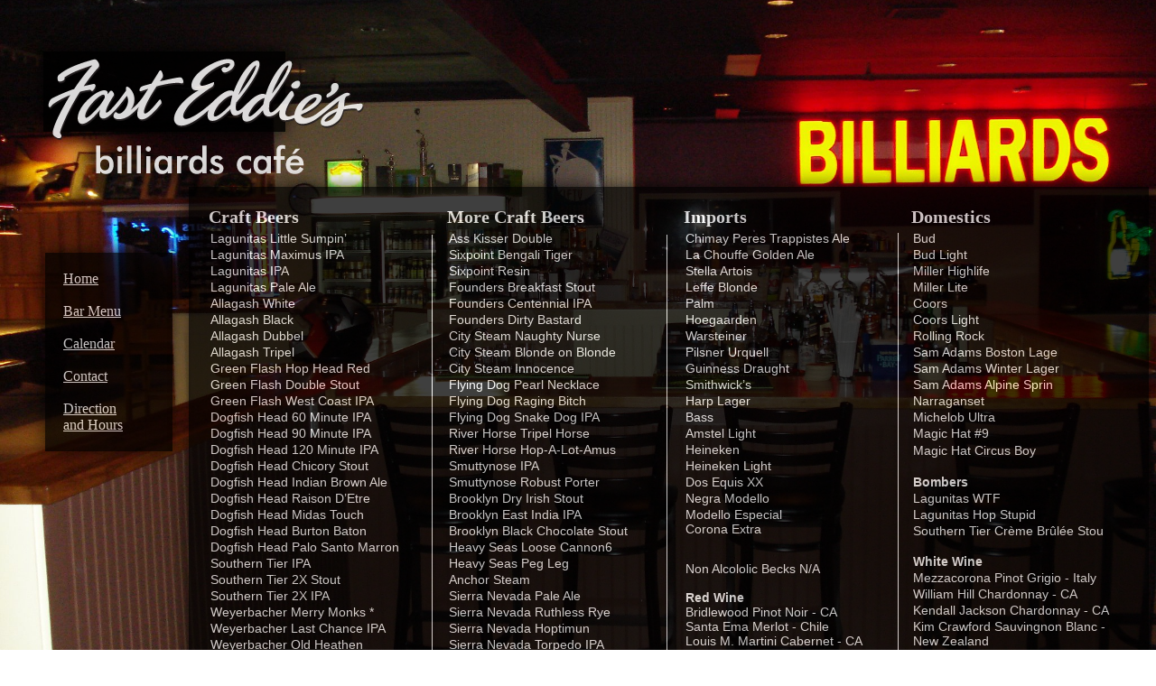

--- FILE ---
content_type: text/html
request_url: http://fasteddies.co/BarMenu.html
body_size: 2777
content:
<!DOCTYPE html>
<html>

<head>
	<meta charset="utf-8">
	
<title>Bar Menu</title>
	
	<style>
		* {
	margin: 0;
	padding: 0;
	color: #FFF;
}
		
		html { 
			background: url(Images/FastEddiescafe.jpg) no-repeat center center fixed; 
			-webkit-background-size: cover;
			-moz-background-size: cover;
			-o-background-size: cover;
			background-size: cover;
		}
		
		#page-wrap {
	position: absolute;
	top: -43px;
	left: 209px;
	width: 1023px;
	margin: 250px auto;
	padding: 20px;
	-moz-box-shadow: 0 0 20px black;
	-webkit-box-shadow: 0 0 20px black;
	box-shadow: 0 0 20px black;
	color: #000;
	opacity:0.75;
	filter:alpha(opacity=75);
	height: 582px;
	font-size: 20px;
	background-color: #000;
}
		p { font: 16px Trojen Pro, Serif; margin: 0 0 30px 0; text-indent: 40px; }
	#page-wrap p {
	font-size: 16px;
	font-family: Verdana, Geneva, sans-serif;
	font-weight: normal;
	text-align: center;
}
#page-wrap2 {
	position: absolute;
	top: 10px;
	left: 50px;
	width:101px;
	margin: 270px auto;
	padding: 20px;
	-moz-box-shadow: 0 0 20px black;
	-webkit-box-shadow: 0 0 20px black;
	box-shadow: 0 0 20px black;
	color: #FFF;
	background-color:#000;
	opacity:0.75;
	filter:alpha(opacity=75);
}
		
	#page-wrap2 p {
	font-size: 14px;
	font-family: "Trajan Pro";
	font-weight: bold;
}
    a:link {
	color: #FFF;
}
a:visited {
	color: #CCC;
	font-family: "Trajan Pro";
}

#page-wrap1 {
	position: absolute;
	top: -13px;
	left: 48px;
	opacity:0.75;
	top: 150px
	width:364px;
	margin: 70px auto;
	padding: 0px;
	-moz-box-shadow: 0 0 20px black;
	-webkit-box-shadow: 0 0 20px black;
	box-shadow: 0 0 20px black;
	color: #FFF;
	background-color:#000;
	opacity:0.85;
	filter:alpha(opacity=85);
	height: 89px;
	width: 268px;
}
		
	#page-wrap1 p {
	font-size: 14px;
	font-family: "Trajan Pro";
	font-weight: bold;
}
    a:link {
	color: #FFF;
}
a:visited {
	color: #CCC;
	font-family: "Trajan Pro";
}
    body {
}
    #page-wrap2 {
	font-family: "Trajan Pro";
}
    #page-wrap {
	font-size: 20px;
	text-align: center;
}
    #menu {
	font-size: 18px;
}
    #page-wrap2 {
	font-size: 16px;
	font-family: "Trajan Pro";
}
    #page-wrap form table tr td table {
	font-family: Arial, Helvetica, sans-serif;
	font-size: 14px;
	font-style: normal;
	background-color: #000;
}
    p.basic-paragraph {}
    </style>
	


<meta http-equiv="Content-Type" content="text/html; charset=UTF-8">
</head>

<body>
<div id="page-wrap1"><a href="index.html"><img src="Images/FastEddies_Wht.png" alt="" width="360" height="144" border="0"></a></div>

<div id="page-wrap2"><a href="index.html">Home</a><br>
  <br>
  <a href="BarMenu.html">Bar Menu</a><br>
  <br>
  <a href="Calendar.html">Calendar</a><br>
  <br>
<a href="contact.html">Contact<br>
<br>
Direction<br>
and Hours
</a></div>
<div id="page-wrap"><form action="/gdform.php" method="post" enctype="multipart/form-data" name="form1">
  <table width="99%" cellpadding="3">
    <tr>
      <td align="left"><strong>Craft Beers</strong></td>
      <td width="26%" align="left"><strong>More Craft Beers</strong></td>
      <td width="25%" align="left"><strong>Imports</strong></td>
      <td width="23%" align="left"><strong>Domestics</strong></td>
    </tr>
    <tr>
      <td height="550" align="left" valign="top"><div class="story">
        <table id="table-1">
          <tbody>
            <tr>
              <td>Lagunitas Little Sumpin’</td>
              </tr>
            <tr>
              <td>Lagunitas Maximus IPA</td>
              </tr>
            <tr>
              <td>Lagunitas IPA</td>
              </tr>
            <tr>
              <td>Lagunitas Pale Ale</td>
              </tr>
            <tr>
              <td>Allagash White</td>
              </tr>
            <tr>
              <td>Allagash Black </td>
              </tr>
            <tr>
              <td>Allagash Dubbel</td>
              </tr>
            <tr>
              <td>Allagash Tripel </td>
              </tr>
            <tr>
              <td>Green Flash Hop Head Red </td>
              </tr>
            <tr>
              <td>Green Flash Double Stout </td>
              </tr>
            <tr>
              <td>Green Flash West Coast IPA </td>
              </tr>
            <tr>
              <td>Dogfish Head 60 Minute IPA </td>
              </tr>
            <tr>
              <td>Dogfish Head 90 Minute IPA</td>
              </tr>
            <tr>
              <td>Dogfish Head 120 Minute IPA </td>
              </tr>
            <tr>
              <td>Dogfish Head Chicory Stout </td>
              </tr>
            <tr>
              <td>Dogfish Head Indian Brown Ale</td>
              </tr>
            <tr>
              <td>Dogfish Head Raison D’Etre</td>
              </tr>
            <tr>
              <td>Dogfish Head Midas Touch </td>
              </tr>
            <tr>
              <td>Dogfish Head Burton Baton </td>
              </tr>
            <tr>
              <td>Dogfish Head Palo Santo Marron </td>
              </tr>
            <tr>
              <td>Southern Tier IPA </td>
              </tr>
            <tr>
              <td>Southern Tier 2X Stout</td>
              </tr>
            <tr>
              <td>Southern Tier 2X IPA</td>
              </tr>
            <tr>
              <td>Weyerbacher Merry Monks *</td>
              </tr>
            <tr>
              <td>Weyerbacher Last Chance IPA</td>
              </tr>
            <tr>
              <td>Weyerbacher Old Heathen</td>
              </tr>
            <tr>
              <td>Stone Ruination</td>
              </tr>
            <tr>
              <td>Stone Levitation</td>
              </tr>
            <tr>
              <td>Rogue Dead Guy Ale</td>
              </tr>
            </tbody>
          </table>
      </div><div style="border-left:medium #ffffff solid; position:absolute; left:269px; height:519px; top: 53px; width: 1px; background-color: #FFFFFF; layer-background-color: #FFFFFF; border: 1px none #000000;" /></td>
      <td align="left" valign="top"><div class="story">
        <table width="226" id="table-2">
          <tbody>
            <tr>
              <td width="218">Ass Kisser Double</td>
              </tr>
            <tr>
              <td>Sixpoint Bengali Tiger</td>
              </tr>
            <tr>
              <td>Sixpoint Resin</td>
              </tr>
            <tr>
              <td>Founders Breakfast Stout </td>
              </tr>
            <tr>
              <td>Founders Centennial IPA</td>
              </tr>
            <tr>
              <td>Founders Dirty Bastard</td>
              </tr>
            <tr>
              <td>City Steam Naughty Nurse</td>
              </tr>
            <tr>
              <td>City Steam Blonde on Blonde</td>
              </tr>
            <tr>
              <td>City Steam Innocence</td>
              </tr>
            <tr>
              <td>Flying Dog Pearl Necklace</td>
              </tr>
            <tr>
              <td>Flying Dog Raging Bitch</td>
              </tr>
            <tr>
              <td>Flying Dog Snake Dog IPA</td>
              </tr>
            <tr>
              <td>River Horse Tripel Horse</td>
              </tr>
            <tr>
              <td>River Horse Hop-A-Lot-Amus</td>
              </tr>
            <tr>
              <td>Smuttynose IPA</td>
              </tr>
            <tr>
              <td>Smuttynose Robust Porter</td>
              </tr>
            <tr>
              <td>Brooklyn Dry Irish Stout </td>
              </tr>
            <tr>
              <td>Brooklyn East India IPA</td>
              </tr>
            <tr>
              <td>Brooklyn Black Chocolate Stout</td>
              </tr>
            <tr>
              <td>Heavy Seas Loose Cannon6</td>
              </tr>
            <tr>
              <td>Heavy Seas Peg Leg</td>
              </tr>
            <tr>
              <td>Anchor Steam</td>
              </tr>
            <tr>
              <td>Sierra Nevada Pale Ale </td>
              </tr>
            <tr>
              <td>Sierra Nevada Ruthless Rye </td>
              </tr>
            <tr>
              <td>Sierra Nevada Hoptimun</td>
              </tr>
            <tr>
              <td>Sierra Nevada Torpedo IPA</td>
              </tr>
            <tr>
              <td>Sierra Nevada Porter</td>
              </tr>
            <tr>
              <td>Sierra Nevada Bigfoot Ale</td>
              </tr>
            <tr>
              <td>Sierra Nevada Stout </td>
              </tr>
            </tbody>
          </table>
        <div style="border-left:medium #ffffff solid; position:absolute; left:529px; height:519px; top: 53px; width: 1px; background-color: #FFFFFF; layer-background-color: #FFFFFF; border: 1px none #000000;" />
      </div></td>
      <td align="left" valign="top"><div class="story">
        <table id="table-3">
          <tbody>
            <tr>
              <td width="220">Chimay Peres Trappistes Ale</td>
            </tr>
            <tr>
              <td>La Chouffe Golden Ale</td>
            </tr>
            <tr>
              <td>Stella Artois</td>
            </tr>
            <tr>
              <td>Leffe Blonde </td>
            </tr>
            <tr>
              <td>Palm </td>
            </tr>
            <tr>
              <td>Hoegaarden </td>
            </tr>
            <tr>
              <td>Warsteiner</td>
            </tr>
            <tr>
              <td>Pilsner Urquell</td>
            </tr>
            <tr>
              <td>Guinness Draught </td>
            </tr>
            <tr>
              <td>Smithwick’s </td>
            </tr>
            <tr>
              <td>Harp Lager </td>
            </tr>
            <tr>
              <td>Bass </td>
            </tr>
            <tr>
              <td>Amstel Light </td>
            </tr>
            <tr>
              <td>Heineken </td>
            </tr>
            <tr>
              <td>Heineken Light </td>
            </tr>
            <tr>
              <td>Dos Equis XX </td>
            </tr>
            <tr>
              <td>Negra Modello </td>
            </tr>
            <tr>
              <td>Modello Especial <br>
                Corona Extra </td>
            </tr>
            <tr>
              <td height="181">Non Alcololic                Becks N/A <br>
                <br>
                <strong>Red Wine<br>
</strong>Bridlewood Pinot Noir - CA <br>
                Santa Ema Merlot - Chile                <br>
                Louis M. Martini Cabernet - CA                <br>
                Francis Ford Coppola Claret - CA<br>
                House (Barefoot)</td>
            </tr>
          </tbody>
        </table>
        <div style="border-left:medium #ffffff solid; position:absolute; left:785px; height:519px; top: 51px; width: 1px; background-color: #FFFFFF; layer-background-color: #FFFFFF; border: 1px none #000000;" />        
</div></td>
      <td align="left" valign="top"><div class="story">
        <table id="table-5">
          <tbody>
            <tr>
              <td width="247">Bud</td>
            </tr>
            <tr>
              <td>Bud Light</td>
            </tr>
            <tr>
              <td>Miller Highlife</td>
            </tr>
            <tr>
              <td>Miller Lite</td>
            </tr>
            <tr>
              <td>Coors</td>
            </tr>
            <tr>
              <td>Coors Light</td>
            </tr>
            <tr>
              <td>Rolling Rock</td>
            </tr>
            <tr>
              <td>Sam Adams Boston Lage</td>
            </tr>
            <tr>
              <td>Sam Adams Winter Lager</td>
            </tr>
            <tr>
              <td>Sam Adams Alpine Sprin</td>
            </tr>
            <tr>
              <td>Narraganset</td>
            </tr>
            <tr>
              <td>Michelob Ultra</td>
            </tr>
            <tr>
              <td>Magic Hat #9</td>
            </tr>
            <tr>
              <td height="18">Magic Hat Circus Boy</td>
            </tr>
            <tr>
              <td><br>
                <strong>Bombers</strong></td>
            </tr>
            <tr>
              <td>Lagunitas WTF</td>
            </tr>
            <tr>
              <td>Lagunitas Hop Stupid</td>
            </tr>
            <tr>
              <td>Southern Tier Crème Brûlée Stou</td>
            </tr>
            <tr>
              <td><br>
                <strong>White Wine</strong></td>
            </tr>
            <tr>
              <td>Mezzacorona Pinot Grigio - Italy</td>
            </tr>
            <tr>
              <td>William Hill Chardonnay - CA</td>
            </tr>
            <tr>
              <td>Kendall Jackson Chardonnay - CA</td>
            </tr>
            <tr>
              <td>Kim Crawford Sauvingnon Blanc - <br>
                New Zealand</td>
            </tr>
            <tr>
              <td>House (Barefoot)</td>
            </tr>
            <tr>
              <td>Sparkling Mumm Napa Brut - CA</td>
            </tr>
          </tbody>
        </table>
      </div></td>
    </tr>
  </table>
  <p><strong>In addition to our extensive beer and wine selection we offer a complete selection of premium liquors.</strong><span class="basic-paragraph"><br>
  </span></p>
</FORM>
</div>
</body>

</html>